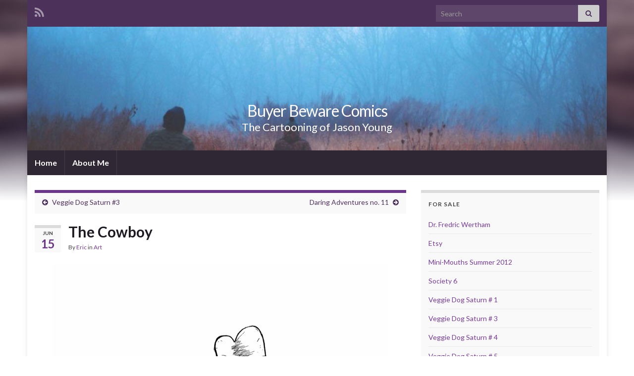

--- FILE ---
content_type: text/html; charset=UTF-8
request_url: https://buyerbeware.guttertrash.net/2009/06/the-cowboy/
body_size: 10956
content:
<!DOCTYPE html><!--[if IE 7]>
<html class="ie ie7" lang="en-US" prefix="og: http://ogp.me/ns#">
<![endif]-->
<!--[if IE 8]>
<html class="ie ie8" lang="en-US" prefix="og: http://ogp.me/ns#">
<![endif]-->
<!--[if !(IE 7) & !(IE 8)]><!-->
<html lang="en-US" prefix="og: http://ogp.me/ns#">
<!--<![endif]-->
    <head>
        <meta charset="UTF-8">
        <meta http-equiv="X-UA-Compatible" content="IE=edge">
        <meta name="viewport" content="width=device-width, initial-scale=1">
        <title>The Cowboy &#8211; Buyer Beware Comics</title>
<meta name='robots' content='max-image-preview:large' />
	<style>img:is([sizes="auto" i], [sizes^="auto," i]) { contain-intrinsic-size: 3000px 1500px }</style>
	<link rel="alternate" type="application/rss+xml" title="Buyer Beware Comics &raquo; Feed" href="https://buyerbeware.guttertrash.net/feed/" />
<link rel="alternate" type="application/rss+xml" title="Buyer Beware Comics &raquo; Comments Feed" href="https://buyerbeware.guttertrash.net/comments/feed/" />
<link rel="alternate" type="application/rss+xml" title="Buyer Beware Comics &raquo; The Cowboy Comments Feed" href="https://buyerbeware.guttertrash.net/2009/06/the-cowboy/feed/" />
<script type="text/javascript">
/* <![CDATA[ */
window._wpemojiSettings = {"baseUrl":"https:\/\/s.w.org\/images\/core\/emoji\/16.0.1\/72x72\/","ext":".png","svgUrl":"https:\/\/s.w.org\/images\/core\/emoji\/16.0.1\/svg\/","svgExt":".svg","source":{"concatemoji":"https:\/\/buyerbeware.guttertrash.net\/wp-includes\/js\/wp-emoji-release.min.js?ver=6.8.3"}};
/*! This file is auto-generated */
!function(s,n){var o,i,e;function c(e){try{var t={supportTests:e,timestamp:(new Date).valueOf()};sessionStorage.setItem(o,JSON.stringify(t))}catch(e){}}function p(e,t,n){e.clearRect(0,0,e.canvas.width,e.canvas.height),e.fillText(t,0,0);var t=new Uint32Array(e.getImageData(0,0,e.canvas.width,e.canvas.height).data),a=(e.clearRect(0,0,e.canvas.width,e.canvas.height),e.fillText(n,0,0),new Uint32Array(e.getImageData(0,0,e.canvas.width,e.canvas.height).data));return t.every(function(e,t){return e===a[t]})}function u(e,t){e.clearRect(0,0,e.canvas.width,e.canvas.height),e.fillText(t,0,0);for(var n=e.getImageData(16,16,1,1),a=0;a<n.data.length;a++)if(0!==n.data[a])return!1;return!0}function f(e,t,n,a){switch(t){case"flag":return n(e,"\ud83c\udff3\ufe0f\u200d\u26a7\ufe0f","\ud83c\udff3\ufe0f\u200b\u26a7\ufe0f")?!1:!n(e,"\ud83c\udde8\ud83c\uddf6","\ud83c\udde8\u200b\ud83c\uddf6")&&!n(e,"\ud83c\udff4\udb40\udc67\udb40\udc62\udb40\udc65\udb40\udc6e\udb40\udc67\udb40\udc7f","\ud83c\udff4\u200b\udb40\udc67\u200b\udb40\udc62\u200b\udb40\udc65\u200b\udb40\udc6e\u200b\udb40\udc67\u200b\udb40\udc7f");case"emoji":return!a(e,"\ud83e\udedf")}return!1}function g(e,t,n,a){var r="undefined"!=typeof WorkerGlobalScope&&self instanceof WorkerGlobalScope?new OffscreenCanvas(300,150):s.createElement("canvas"),o=r.getContext("2d",{willReadFrequently:!0}),i=(o.textBaseline="top",o.font="600 32px Arial",{});return e.forEach(function(e){i[e]=t(o,e,n,a)}),i}function t(e){var t=s.createElement("script");t.src=e,t.defer=!0,s.head.appendChild(t)}"undefined"!=typeof Promise&&(o="wpEmojiSettingsSupports",i=["flag","emoji"],n.supports={everything:!0,everythingExceptFlag:!0},e=new Promise(function(e){s.addEventListener("DOMContentLoaded",e,{once:!0})}),new Promise(function(t){var n=function(){try{var e=JSON.parse(sessionStorage.getItem(o));if("object"==typeof e&&"number"==typeof e.timestamp&&(new Date).valueOf()<e.timestamp+604800&&"object"==typeof e.supportTests)return e.supportTests}catch(e){}return null}();if(!n){if("undefined"!=typeof Worker&&"undefined"!=typeof OffscreenCanvas&&"undefined"!=typeof URL&&URL.createObjectURL&&"undefined"!=typeof Blob)try{var e="postMessage("+g.toString()+"("+[JSON.stringify(i),f.toString(),p.toString(),u.toString()].join(",")+"));",a=new Blob([e],{type:"text/javascript"}),r=new Worker(URL.createObjectURL(a),{name:"wpTestEmojiSupports"});return void(r.onmessage=function(e){c(n=e.data),r.terminate(),t(n)})}catch(e){}c(n=g(i,f,p,u))}t(n)}).then(function(e){for(var t in e)n.supports[t]=e[t],n.supports.everything=n.supports.everything&&n.supports[t],"flag"!==t&&(n.supports.everythingExceptFlag=n.supports.everythingExceptFlag&&n.supports[t]);n.supports.everythingExceptFlag=n.supports.everythingExceptFlag&&!n.supports.flag,n.DOMReady=!1,n.readyCallback=function(){n.DOMReady=!0}}).then(function(){return e}).then(function(){var e;n.supports.everything||(n.readyCallback(),(e=n.source||{}).concatemoji?t(e.concatemoji):e.wpemoji&&e.twemoji&&(t(e.twemoji),t(e.wpemoji)))}))}((window,document),window._wpemojiSettings);
/* ]]> */
</script>
<style id='wp-emoji-styles-inline-css' type='text/css'>

	img.wp-smiley, img.emoji {
		display: inline !important;
		border: none !important;
		box-shadow: none !important;
		height: 1em !important;
		width: 1em !important;
		margin: 0 0.07em !important;
		vertical-align: -0.1em !important;
		background: none !important;
		padding: 0 !important;
	}
</style>
<link rel='stylesheet' id='wp-block-library-css' href='https://buyerbeware.guttertrash.net/wp-includes/css/dist/block-library/style.min.css?ver=6.8.3' type='text/css' media='all' />
<style id='classic-theme-styles-inline-css' type='text/css'>
/*! This file is auto-generated */
.wp-block-button__link{color:#fff;background-color:#32373c;border-radius:9999px;box-shadow:none;text-decoration:none;padding:calc(.667em + 2px) calc(1.333em + 2px);font-size:1.125em}.wp-block-file__button{background:#32373c;color:#fff;text-decoration:none}
</style>
<style id='global-styles-inline-css' type='text/css'>
:root{--wp--preset--aspect-ratio--square: 1;--wp--preset--aspect-ratio--4-3: 4/3;--wp--preset--aspect-ratio--3-4: 3/4;--wp--preset--aspect-ratio--3-2: 3/2;--wp--preset--aspect-ratio--2-3: 2/3;--wp--preset--aspect-ratio--16-9: 16/9;--wp--preset--aspect-ratio--9-16: 9/16;--wp--preset--color--black: #000000;--wp--preset--color--cyan-bluish-gray: #abb8c3;--wp--preset--color--white: #ffffff;--wp--preset--color--pale-pink: #f78da7;--wp--preset--color--vivid-red: #cf2e2e;--wp--preset--color--luminous-vivid-orange: #ff6900;--wp--preset--color--luminous-vivid-amber: #fcb900;--wp--preset--color--light-green-cyan: #7bdcb5;--wp--preset--color--vivid-green-cyan: #00d084;--wp--preset--color--pale-cyan-blue: #8ed1fc;--wp--preset--color--vivid-cyan-blue: #0693e3;--wp--preset--color--vivid-purple: #9b51e0;--wp--preset--gradient--vivid-cyan-blue-to-vivid-purple: linear-gradient(135deg,rgba(6,147,227,1) 0%,rgb(155,81,224) 100%);--wp--preset--gradient--light-green-cyan-to-vivid-green-cyan: linear-gradient(135deg,rgb(122,220,180) 0%,rgb(0,208,130) 100%);--wp--preset--gradient--luminous-vivid-amber-to-luminous-vivid-orange: linear-gradient(135deg,rgba(252,185,0,1) 0%,rgba(255,105,0,1) 100%);--wp--preset--gradient--luminous-vivid-orange-to-vivid-red: linear-gradient(135deg,rgba(255,105,0,1) 0%,rgb(207,46,46) 100%);--wp--preset--gradient--very-light-gray-to-cyan-bluish-gray: linear-gradient(135deg,rgb(238,238,238) 0%,rgb(169,184,195) 100%);--wp--preset--gradient--cool-to-warm-spectrum: linear-gradient(135deg,rgb(74,234,220) 0%,rgb(151,120,209) 20%,rgb(207,42,186) 40%,rgb(238,44,130) 60%,rgb(251,105,98) 80%,rgb(254,248,76) 100%);--wp--preset--gradient--blush-light-purple: linear-gradient(135deg,rgb(255,206,236) 0%,rgb(152,150,240) 100%);--wp--preset--gradient--blush-bordeaux: linear-gradient(135deg,rgb(254,205,165) 0%,rgb(254,45,45) 50%,rgb(107,0,62) 100%);--wp--preset--gradient--luminous-dusk: linear-gradient(135deg,rgb(255,203,112) 0%,rgb(199,81,192) 50%,rgb(65,88,208) 100%);--wp--preset--gradient--pale-ocean: linear-gradient(135deg,rgb(255,245,203) 0%,rgb(182,227,212) 50%,rgb(51,167,181) 100%);--wp--preset--gradient--electric-grass: linear-gradient(135deg,rgb(202,248,128) 0%,rgb(113,206,126) 100%);--wp--preset--gradient--midnight: linear-gradient(135deg,rgb(2,3,129) 0%,rgb(40,116,252) 100%);--wp--preset--font-size--small: 14px;--wp--preset--font-size--medium: 20px;--wp--preset--font-size--large: 20px;--wp--preset--font-size--x-large: 42px;--wp--preset--font-size--tiny: 10px;--wp--preset--font-size--regular: 16px;--wp--preset--font-size--larger: 26px;--wp--preset--spacing--20: 0.44rem;--wp--preset--spacing--30: 0.67rem;--wp--preset--spacing--40: 1rem;--wp--preset--spacing--50: 1.5rem;--wp--preset--spacing--60: 2.25rem;--wp--preset--spacing--70: 3.38rem;--wp--preset--spacing--80: 5.06rem;--wp--preset--shadow--natural: 6px 6px 9px rgba(0, 0, 0, 0.2);--wp--preset--shadow--deep: 12px 12px 50px rgba(0, 0, 0, 0.4);--wp--preset--shadow--sharp: 6px 6px 0px rgba(0, 0, 0, 0.2);--wp--preset--shadow--outlined: 6px 6px 0px -3px rgba(255, 255, 255, 1), 6px 6px rgba(0, 0, 0, 1);--wp--preset--shadow--crisp: 6px 6px 0px rgba(0, 0, 0, 1);}:where(.is-layout-flex){gap: 0.5em;}:where(.is-layout-grid){gap: 0.5em;}body .is-layout-flex{display: flex;}.is-layout-flex{flex-wrap: wrap;align-items: center;}.is-layout-flex > :is(*, div){margin: 0;}body .is-layout-grid{display: grid;}.is-layout-grid > :is(*, div){margin: 0;}:where(.wp-block-columns.is-layout-flex){gap: 2em;}:where(.wp-block-columns.is-layout-grid){gap: 2em;}:where(.wp-block-post-template.is-layout-flex){gap: 1.25em;}:where(.wp-block-post-template.is-layout-grid){gap: 1.25em;}.has-black-color{color: var(--wp--preset--color--black) !important;}.has-cyan-bluish-gray-color{color: var(--wp--preset--color--cyan-bluish-gray) !important;}.has-white-color{color: var(--wp--preset--color--white) !important;}.has-pale-pink-color{color: var(--wp--preset--color--pale-pink) !important;}.has-vivid-red-color{color: var(--wp--preset--color--vivid-red) !important;}.has-luminous-vivid-orange-color{color: var(--wp--preset--color--luminous-vivid-orange) !important;}.has-luminous-vivid-amber-color{color: var(--wp--preset--color--luminous-vivid-amber) !important;}.has-light-green-cyan-color{color: var(--wp--preset--color--light-green-cyan) !important;}.has-vivid-green-cyan-color{color: var(--wp--preset--color--vivid-green-cyan) !important;}.has-pale-cyan-blue-color{color: var(--wp--preset--color--pale-cyan-blue) !important;}.has-vivid-cyan-blue-color{color: var(--wp--preset--color--vivid-cyan-blue) !important;}.has-vivid-purple-color{color: var(--wp--preset--color--vivid-purple) !important;}.has-black-background-color{background-color: var(--wp--preset--color--black) !important;}.has-cyan-bluish-gray-background-color{background-color: var(--wp--preset--color--cyan-bluish-gray) !important;}.has-white-background-color{background-color: var(--wp--preset--color--white) !important;}.has-pale-pink-background-color{background-color: var(--wp--preset--color--pale-pink) !important;}.has-vivid-red-background-color{background-color: var(--wp--preset--color--vivid-red) !important;}.has-luminous-vivid-orange-background-color{background-color: var(--wp--preset--color--luminous-vivid-orange) !important;}.has-luminous-vivid-amber-background-color{background-color: var(--wp--preset--color--luminous-vivid-amber) !important;}.has-light-green-cyan-background-color{background-color: var(--wp--preset--color--light-green-cyan) !important;}.has-vivid-green-cyan-background-color{background-color: var(--wp--preset--color--vivid-green-cyan) !important;}.has-pale-cyan-blue-background-color{background-color: var(--wp--preset--color--pale-cyan-blue) !important;}.has-vivid-cyan-blue-background-color{background-color: var(--wp--preset--color--vivid-cyan-blue) !important;}.has-vivid-purple-background-color{background-color: var(--wp--preset--color--vivid-purple) !important;}.has-black-border-color{border-color: var(--wp--preset--color--black) !important;}.has-cyan-bluish-gray-border-color{border-color: var(--wp--preset--color--cyan-bluish-gray) !important;}.has-white-border-color{border-color: var(--wp--preset--color--white) !important;}.has-pale-pink-border-color{border-color: var(--wp--preset--color--pale-pink) !important;}.has-vivid-red-border-color{border-color: var(--wp--preset--color--vivid-red) !important;}.has-luminous-vivid-orange-border-color{border-color: var(--wp--preset--color--luminous-vivid-orange) !important;}.has-luminous-vivid-amber-border-color{border-color: var(--wp--preset--color--luminous-vivid-amber) !important;}.has-light-green-cyan-border-color{border-color: var(--wp--preset--color--light-green-cyan) !important;}.has-vivid-green-cyan-border-color{border-color: var(--wp--preset--color--vivid-green-cyan) !important;}.has-pale-cyan-blue-border-color{border-color: var(--wp--preset--color--pale-cyan-blue) !important;}.has-vivid-cyan-blue-border-color{border-color: var(--wp--preset--color--vivid-cyan-blue) !important;}.has-vivid-purple-border-color{border-color: var(--wp--preset--color--vivid-purple) !important;}.has-vivid-cyan-blue-to-vivid-purple-gradient-background{background: var(--wp--preset--gradient--vivid-cyan-blue-to-vivid-purple) !important;}.has-light-green-cyan-to-vivid-green-cyan-gradient-background{background: var(--wp--preset--gradient--light-green-cyan-to-vivid-green-cyan) !important;}.has-luminous-vivid-amber-to-luminous-vivid-orange-gradient-background{background: var(--wp--preset--gradient--luminous-vivid-amber-to-luminous-vivid-orange) !important;}.has-luminous-vivid-orange-to-vivid-red-gradient-background{background: var(--wp--preset--gradient--luminous-vivid-orange-to-vivid-red) !important;}.has-very-light-gray-to-cyan-bluish-gray-gradient-background{background: var(--wp--preset--gradient--very-light-gray-to-cyan-bluish-gray) !important;}.has-cool-to-warm-spectrum-gradient-background{background: var(--wp--preset--gradient--cool-to-warm-spectrum) !important;}.has-blush-light-purple-gradient-background{background: var(--wp--preset--gradient--blush-light-purple) !important;}.has-blush-bordeaux-gradient-background{background: var(--wp--preset--gradient--blush-bordeaux) !important;}.has-luminous-dusk-gradient-background{background: var(--wp--preset--gradient--luminous-dusk) !important;}.has-pale-ocean-gradient-background{background: var(--wp--preset--gradient--pale-ocean) !important;}.has-electric-grass-gradient-background{background: var(--wp--preset--gradient--electric-grass) !important;}.has-midnight-gradient-background{background: var(--wp--preset--gradient--midnight) !important;}.has-small-font-size{font-size: var(--wp--preset--font-size--small) !important;}.has-medium-font-size{font-size: var(--wp--preset--font-size--medium) !important;}.has-large-font-size{font-size: var(--wp--preset--font-size--large) !important;}.has-x-large-font-size{font-size: var(--wp--preset--font-size--x-large) !important;}
:where(.wp-block-post-template.is-layout-flex){gap: 1.25em;}:where(.wp-block-post-template.is-layout-grid){gap: 1.25em;}
:where(.wp-block-columns.is-layout-flex){gap: 2em;}:where(.wp-block-columns.is-layout-grid){gap: 2em;}
:root :where(.wp-block-pullquote){font-size: 1.5em;line-height: 1.6;}
</style>
<link rel='stylesheet' id='bootstrap-css' href='https://buyerbeware.guttertrash.net/wp-content/themes/graphene/bootstrap/css/bootstrap.min.css?ver=6.8.3' type='text/css' media='all' />
<link rel='stylesheet' id='font-awesome-css' href='https://buyerbeware.guttertrash.net/wp-content/themes/graphene/fonts/font-awesome/css/font-awesome.min.css?ver=6.8.3' type='text/css' media='all' />
<link rel='stylesheet' id='graphene-css' href='https://buyerbeware.guttertrash.net/wp-content/themes/graphene/style.css?ver=2.9.4' type='text/css' media='screen' />
<link rel='stylesheet' id='graphene-responsive-css' href='https://buyerbeware.guttertrash.net/wp-content/themes/graphene/responsive.css?ver=2.9.4' type='text/css' media='all' />
<link rel='stylesheet' id='graphene-blocks-css' href='https://buyerbeware.guttertrash.net/wp-content/themes/graphene/blocks.css?ver=2.9.4' type='text/css' media='all' />
<script type="text/javascript" src="https://buyerbeware.guttertrash.net/wp-includes/js/jquery/jquery.min.js?ver=3.7.1" id="jquery-core-js"></script>
<script type="text/javascript" src="https://buyerbeware.guttertrash.net/wp-includes/js/jquery/jquery-migrate.min.js?ver=3.4.1" id="jquery-migrate-js"></script>
<script defer type="text/javascript" src="https://buyerbeware.guttertrash.net/wp-content/themes/graphene/bootstrap/js/bootstrap.min.js?ver=2.9.4" id="bootstrap-js"></script>
<script defer type="text/javascript" src="https://buyerbeware.guttertrash.net/wp-content/themes/graphene/js/bootstrap-hover-dropdown/bootstrap-hover-dropdown.min.js?ver=2.9.4" id="bootstrap-hover-dropdown-js"></script>
<script defer type="text/javascript" src="https://buyerbeware.guttertrash.net/wp-content/themes/graphene/js/bootstrap-submenu/bootstrap-submenu.min.js?ver=2.9.4" id="bootstrap-submenu-js"></script>
<script defer type="text/javascript" src="https://buyerbeware.guttertrash.net/wp-content/themes/graphene/js/jquery.infinitescroll.min.js?ver=2.9.4" id="infinite-scroll-js"></script>
<script type="text/javascript" id="graphene-js-extra">
/* <![CDATA[ */
var grapheneJS = {"siteurl":"https:\/\/buyerbeware.guttertrash.net","ajaxurl":"https:\/\/buyerbeware.guttertrash.net\/wp-admin\/admin-ajax.php","templateUrl":"https:\/\/buyerbeware.guttertrash.net\/wp-content\/themes\/graphene","isSingular":"1","enableStickyMenu":"","shouldShowComments":"1","commentsOrder":"newest","sliderDisable":"1","sliderInterval":"7000","infScrollBtnLbl":"Load more","infScrollOn":"","infScrollCommentsOn":"","totalPosts":"1","postsPerPage":"5","isPageNavi":"","infScrollMsgText":"Fetching window.grapheneInfScrollItemsPerPage of window.grapheneInfScrollItemsLeft items left ...","infScrollMsgTextPlural":"Fetching window.grapheneInfScrollItemsPerPage of window.grapheneInfScrollItemsLeft items left ...","infScrollFinishedText":"All loaded!","commentsPerPage":"20","totalComments":"4","infScrollCommentsMsg":"Fetching window.grapheneInfScrollCommentsPerPage of window.grapheneInfScrollCommentsLeft comments left ...","infScrollCommentsMsgPlural":"Fetching window.grapheneInfScrollCommentsPerPage of window.grapheneInfScrollCommentsLeft comments left ...","infScrollCommentsFinishedMsg":"All comments loaded!","disableLiveSearch":"1","txtNoResult":"No result found.","isMasonry":""};
/* ]]> */
</script>
<script defer type="text/javascript" src="https://buyerbeware.guttertrash.net/wp-content/themes/graphene/js/graphene.js?ver=2.9.4" id="graphene-js"></script>
<link rel="https://api.w.org/" href="https://buyerbeware.guttertrash.net/wp-json/" /><link rel="alternate" title="JSON" type="application/json" href="https://buyerbeware.guttertrash.net/wp-json/wp/v2/posts/16" /><link rel="EditURI" type="application/rsd+xml" title="RSD" href="https://buyerbeware.guttertrash.net/xmlrpc.php?rsd" />
<meta name="generator" content="WordPress 6.8.3" />
<link rel="canonical" href="https://buyerbeware.guttertrash.net/2009/06/the-cowboy/" />
<link rel='shortlink' href='https://buyerbeware.guttertrash.net/?p=16' />
<link rel="alternate" title="oEmbed (JSON)" type="application/json+oembed" href="https://buyerbeware.guttertrash.net/wp-json/oembed/1.0/embed?url=https%3A%2F%2Fbuyerbeware.guttertrash.net%2F2009%2F06%2Fthe-cowboy%2F" />
<link rel="alternate" title="oEmbed (XML)" type="text/xml+oembed" href="https://buyerbeware.guttertrash.net/wp-json/oembed/1.0/embed?url=https%3A%2F%2Fbuyerbeware.guttertrash.net%2F2009%2F06%2Fthe-cowboy%2F&#038;format=xml" />
		<script>
		   WebFontConfig = {
		      google: { 
		      	families: ["Lato:400,400i,700,700i&display=swap"]		      }
		   };

		   (function(d) {
		      var wf = d.createElement('script'), s = d.scripts[0];
		      wf.src = 'https://ajax.googleapis.com/ajax/libs/webfont/1.6.26/webfont.js';
		      wf.async = true;
		      s.parentNode.insertBefore(wf, s);
		   })(document);
		</script>
	<style type="text/css">
.carousel, .carousel .item{height:400px}@media (max-width: 991px) {.carousel, .carousel .item{height:250px}}
</style>
		<script type="application/ld+json">{"@context":"http:\/\/schema.org","@type":"Article","mainEntityOfPage":"https:\/\/buyerbeware.guttertrash.net\/2009\/06\/the-cowboy\/","publisher":{"@type":"Organization","name":"Buyer Beware Comics"},"headline":"The Cowboy","datePublished":"2009-06-15T17:12:00+00:00","dateModified":"2017-09-29T09:53:26+00:00","description":"I always loved cowboys when I was a kid. Mostly the Lone Ranger. Also Roy Rogers (but mostly just the restaurant). And of course the cowboy in David Lynch's Mullhulland Drive is pretty awesome... Anyway, it's been awhile since I've updated this blog but I swear I've been drawing a lot... My pal Eric said ...","author":{"@type":"Person","name":"Eric"}}</script>
	<style type="text/css" id="custom-background-css">
body.custom-background { background-image: url("https://buyerbeware.guttertrash.net/wp-content/themes/graphene/images/bg.jpg"); background-position: center top; background-size: contain; background-repeat: no-repeat; background-attachment: scroll; }
</style>
	<meta property="og:type" content="article" />
<meta property="og:title" content="The Cowboy" />
<meta property="og:url" content="https://buyerbeware.guttertrash.net/2009/06/the-cowboy/" />
<meta property="og:site_name" content="Buyer Beware Comics" />
<meta property="og:description" content="I always loved cowboys when I was a kid. Mostly the Lone Ranger. Also Roy Rogers (but mostly just the restaurant). And of course the cowboy in David Lynch&#039;s Mullhulland Drive is pretty awesome... Anyway, it&#039;s been awhile since I&#039;ve updated this blog but I swear I&#039;ve been drawing a lot... My pal Eric said ..." />
<meta property="og:updated_time" content="2017-09-29T09:53:26+00:00" />
<meta property="article:modified_time" content="2017-09-29T09:53:26+00:00" />
<meta property="article:published_time" content="2009-06-15T17:12:00+00:00" />
    </head>
    <body class="wp-singular post-template-default single single-post postid-16 single-format-standard custom-background wp-embed-responsive wp-theme-graphene layout-boxed two_col_left two-columns singular">
        
        <div class="container boxed-wrapper">
            
                            <div id="top-bar" class="row clearfix top-bar ">
                    
                                                    
                            <div class="col-md-12 top-bar-items">
                                
                                                                                                    	<ul class="social-profiles">
							
			            <li class="social-profile social-profile-rss">
			            	<a href="https://buyerbeware.guttertrash.net/feed/" title="Subscribe to Buyer Beware Comics&#039;s RSS feed" id="social-id-1" class="mysocial social-rss">
			            				                            <i class="fa fa-rss"></i>
		                        			            	</a>
			            </li>
		            
		    	    </ul>
                                    
                                                                    <button type="button" class="search-toggle navbar-toggle collapsed" data-toggle="collapse" data-target="#top_search">
                                        <span class="sr-only">Toggle search form</span>
                                        <i class="fa fa-search-plus"></i>
                                    </button>

                                    <div id="top_search" class="top-search-form">
                                        <form class="searchform" method="get" action="https://buyerbeware.guttertrash.net">
	<div class="input-group">
		<div class="form-group live-search-input">
			<label for="s" class="screen-reader-text">Search for:</label>
		    <input type="text" id="s" name="s" class="form-control" placeholder="Search">
		    		</div>
	    <span class="input-group-btn">
	    	<button class="btn btn-default" type="submit"><i class="fa fa-search"></i></button>
	    </span>
    </div>
    </form>                                                                            </div>
                                
                                                            </div>

                        
                                    </div>
            

            <div id="header" class="row">

                <img src="https://buyerbeware.guttertrash.net/wp-content/themes/graphene/images/headers/forest.jpg" alt="Buyer Beware Comics" title="Buyer Beware Comics" width="960" height="205" />                
                                                                </div>


                        <nav class="navbar row navbar-inverse">

                <div class="navbar-header align-center">
                		                    <button type="button" class="navbar-toggle collapsed" data-toggle="collapse" data-target="#header-menu-wrap, #secondary-menu-wrap">
	                        <span class="sr-only">Toggle navigation</span>
	                        <span class="icon-bar"></span>
	                        <span class="icon-bar"></span>
	                        <span class="icon-bar"></span>
	                    </button>
                	                    
                    
                                            <p class="header_title">
                            <a href="https://buyerbeware.guttertrash.net" title="Go back to the front page">                                Buyer Beware Comics                            </a>                        </p>
                    
                                                    <p class="header_desc">The Cartooning of Jason Young</p>
                                            
                                    </div>

                                    <div class="collapse navbar-collapse" id="header-menu-wrap">

            			<ul class="nav navbar-nav flip"><li ><a href="https://buyerbeware.guttertrash.net/">Home</a></li><li class="menu-item menu-item-2"><a href="https://buyerbeware.guttertrash.net/about/" >About Me</a></li></ul>                        
            			                        
                                            </div>
                
                                    
                            </nav>

            
            <div id="content" class="clearfix hfeed row">
                
                    
                                        
                    <div id="content-main" class="clearfix content-main col-md-8">
                    
	
		<div class="post-nav post-nav-top clearfix">
			<p class="previous col-sm-6"><i class="fa fa-arrow-circle-left"></i> <a href="https://buyerbeware.guttertrash.net/2009/06/veggie-dog-saturn-3/" rel="prev">Veggie Dog Saturn #3</a></p>			<p class="next-post col-sm-6"><a href="https://buyerbeware.guttertrash.net/2009/06/daring-adventures-no-11/" rel="next">Daring Adventures no. 11</a> <i class="fa fa-arrow-circle-right"></i></p>					</div>
		        
<div id="post-16" class="clearfix post post-16 type-post status-publish format-standard hentry category-art tag-cowboy tag-humor tag-ink item-wrap">
		
	<div class="entry clearfix">
    	
                    	<div class="post-date date alpha ">
            <p class="default_date">
            	<span class="month">Jun</span>
                <span class="day">15</span>
                            </p>
                    </div>
            
		        <h1 class="post-title entry-title">
			The Cowboy			        </h1>
		
			    <ul class="post-meta entry-meta clearfix">
	    		        <li class="byline">
	        	By <span class="author"><a href="https://buyerbeware.guttertrash.net/author/eric/" rel="author">Eric</a></span><span class="entry-cat"> in <span class="terms"><a class="term term-category term-1" href="https://buyerbeware.guttertrash.net/category/art/">Art</a></span></span>	        </li>
	        	    </ul>
    
				
				<div class="entry-content clearfix">
							
										
						<p><a href="https://buyerbeware.guttertrash.net/oldart/cowboy.gif" rel="noopener" target="_blank"><img decoding="async" class="aligncenter" src="https://buyerbeware.guttertrash.net/oldart/cowboy.gif"/></a></p>
<p>I always loved cowboys when I was a kid. Mostly the Lone Ranger. Also Roy Rogers (but mostly just the restaurant). And of course the cowboy in David Lynch&#8217;s Mullhulland Drive is pretty awesome&#8230; Anyway, it&#8217;s been awhile since I&#8217;ve updated this blog but I swear I&#8217;ve been drawing a lot&#8230; My pal Eric said if I update it once a week he&#8217;d do the same to his blog (check out his Carpal Tunnel blog link at the right)&#8230; and if I don&#8217;t he&#8217;s gonna punch me. So here&#8217;s the first of my weekly posts. Not because I think my art&#8217;s worth sharing.. I just don&#8217;t wanna get punched.</p>
								</div>
		
			    <ul class="entry-footer">
	    		        <li class="post-tags col-sm-8"><i class="fa fa-tags" title="Tags"></i> <span class="terms"><a class="term term-tagpost_tag term-52" href="https://buyerbeware.guttertrash.net/tag/cowboy/">cowboy</a>, <a class="term term-tagpost_tag term-39" href="https://buyerbeware.guttertrash.net/tag/humor/">humor</a>, <a class="term term-tagpost_tag term-18" href="https://buyerbeware.guttertrash.net/tag/ink/">ink</a></span></li>
	        	    </ul>
    	</div>

</div>

    <div class="entry-author">
        <div class="row">
            <div class="author-avatar col-sm-3">
            	<a href="https://buyerbeware.guttertrash.net/author/eric/" rel="author">
					<img alt='' src='https://secure.gravatar.com/avatar/dccc83e149330de68bf6e4571dc34a9f68e5f1422accba99a483c5ca72d8d803?s=200&#038;d=mm&#038;r=r' srcset='https://secure.gravatar.com/avatar/dccc83e149330de68bf6e4571dc34a9f68e5f1422accba99a483c5ca72d8d803?s=400&#038;d=mm&#038;r=r 2x' class='avatar avatar-200 photo' height='200' width='200' decoding='async'/>                </a>
            </div>

            <div class="author-bio col-sm-9">
                <h3 class="section-title-sm">Eric</h3>
                    <ul class="author-social">
    	        
			        <li><a href="mailto:eric@shonborn.net"><i class="fa fa-envelope-o"></i></a></li>
            </ul>
                </div>
        </div>
    </div>
    









<div id="comments" class="clearfix no-ping">
        	<h4 class="comments current">
            <i class="fa fa-comments-o"></i> 4 comments        </h4>
	        
        	<p class="comment-form-jump"><a href="#respond" class="btn btn-sm">Skip to comment form <i class="fa fa-arrow-circle-down"></i></a></p>
	
	
	    <div class="comments-list-wrapper">
        <ol class="clearfix comments-list" id="comments_list">
            		<li id="comment-8" class="comment even thread-even depth-1 comment">
			<div class="row">
								
											
				<div class="comment-wrap col-md-12">
					
                        <ul class="comment-meta">
                <li class="comment-avatar"><img alt='' src='https://secure.gravatar.com/avatar/?s=50&#038;d=mm&#038;r=r' srcset='https://secure.gravatar.com/avatar/?s=100&#038;d=mm&#038;r=r 2x' class='avatar avatar-50 photo avatar-default' height='50' width='50' decoding='async'/></li>
                <li class="comment-attr"><span class="comment-author">Eric Shonborn</span> on <span class="comment-date">June 15, 2009 <span class="time">at 11:04 pm</span></span></li>
                <li class="single-comment-link"><a href="https://buyerbeware.guttertrash.net/2009/06/the-cowboy/#comment-8">#</a></li>
            </ul>
    
					<div class="comment-entry">
												
													<p>I hope you keep this updated for a while. The ol&#39; Carpal Tunnel&#39;s been acting up. I want to be in top condition when I get to punch you.</p>
												
											</div>
				</div>
			
							</div>
	</li><!-- #comment-## -->
		<li id="comment-9" class="comment odd alt thread-odd thread-alt depth-1 comment">
			<div class="row">
								
											
				<div class="comment-wrap col-md-12">
					
                        <ul class="comment-meta">
                <li class="comment-avatar"><img alt='' src='https://secure.gravatar.com/avatar/?s=50&#038;d=mm&#038;r=r' srcset='https://secure.gravatar.com/avatar/?s=100&#038;d=mm&#038;r=r 2x' class='avatar avatar-50 photo avatar-default' height='50' width='50' decoding='async'/></li>
                <li class="comment-attr"><span class="comment-author">patrick</span> on <span class="comment-date">June 16, 2009 <span class="time">at 12:59 am</span></span></li>
                <li class="single-comment-link"><a href="https://buyerbeware.guttertrash.net/2009/06/the-cowboy/#comment-9">#</a></li>
            </ul>
    
					<div class="comment-entry">
												
													<p>I&#39;m must say your art work is looking very PUNCHY!<br />(SNARF)</p>
<p>ps-Eric I can&#39;t post comments on your blog. I do not know why.</p>
												
											</div>
				</div>
			
							</div>
	</li><!-- #comment-## -->
		<li id="comment-10" class="comment even thread-even depth-1 comment">
			<div class="row">
								
											
				<div class="comment-wrap col-md-12">
					
                        <ul class="comment-meta">
                <li class="comment-avatar"><img alt='' src='https://secure.gravatar.com/avatar/?s=50&#038;d=mm&#038;r=r' srcset='https://secure.gravatar.com/avatar/?s=100&#038;d=mm&#038;r=r 2x' class='avatar avatar-50 photo avatar-default' height='50' width='50' loading='lazy' decoding='async'/></li>
                <li class="comment-attr"><span class="comment-author">Eric Shonborn</span> on <span class="comment-date">June 20, 2009 <span class="time">at 12:59 pm</span></span></li>
                <li class="single-comment-link"><a href="https://buyerbeware.guttertrash.net/2009/06/the-cowboy/#comment-10">#</a></li>
            </ul>
    
					<div class="comment-entry">
												
													<p>I recently changed some settings. Try it again.</p>
												
											</div>
				</div>
			
							</div>
	</li><!-- #comment-## -->
		<li id="comment-11" class="comment odd alt thread-odd thread-alt depth-1 comment">
			<div class="row">
								
											
				<div class="comment-wrap col-md-12">
					
                        <ul class="comment-meta">
                <li class="comment-avatar"><img alt='' src='https://secure.gravatar.com/avatar/?s=50&#038;d=mm&#038;r=r' srcset='https://secure.gravatar.com/avatar/?s=100&#038;d=mm&#038;r=r 2x' class='avatar avatar-50 photo avatar-default' height='50' width='50' loading='lazy' decoding='async'/></li>
                <li class="comment-attr"><span class="comment-author">Andrew Wales</span> on <span class="comment-date">June 22, 2009 <span class="time">at 1:29 pm</span></span></li>
                <li class="single-comment-link"><a href="https://buyerbeware.guttertrash.net/2009/06/the-cowboy/#comment-11">#</a></li>
            </ul>
    
					<div class="comment-entry">
												
													<p>I like your cowboy. I discovered your website via &quot;Covered&quot;. Your Justice League cover is very cool.</p>
												
											</div>
				</div>
			
							</div>
	</li><!-- #comment-## -->
        </ol>
       	
            </div>
        
        
    </div>


	<div id="respond">
		<h3 id="reply-title"><i class="fa fa-comment-o"></i> Comments have been disabled.</h3>
            </div>



            
  

                </div><!-- #content-main -->
        
            
<div id="sidebar1" class="sidebar sidebar-right widget-area col-md-4">

	
    <div id="linkcat-598" class="sidebar-wrap widget_links"><h2 class="widget-title">For Sale</h2>
	<ul class='xoxo blogroll'>
<li><a href="https://buyerbeware.guttertrash.net/2009/06/dr-fredric-wertham/" target="_blank">Dr. Fredric Wertham</a></li>
<li><a href="https://www.etsy.com/shop/VeggieDogSaturn?ref=search_shop_redirect">Etsy</a></li>
<li><a href="https://buyerbeware.guttertrash.net/2012/09/mini-mouths-summer-2012-issue/" target="_blank">Mini-Mouths Summer 2012</a></li>
<li><a href="https://society6.com/JasonYoung">Society 6</a></li>
<li><a href="https://buyerbeware.guttertrash.net/2008/10/veggie-dog-saturn-1/" target="_blank">Veggie Dog Saturn # 1</a></li>
<li><a href="https://buyerbeware.guttertrash.net/2009/06/veggie-dog-saturn-3/" target="_blank">Veggie Dog Saturn # 3</a></li>
<li><a href="https://buyerbeware.guttertrash.net/2010/02/veggie-dog-saturn-4/" target="_blank">Veggie Dog Saturn # 4</a></li>
<li><a href="https://buyerbeware.guttertrash.net/2011/03/veggie-dog-saturn-5/" target="_blank">Veggie Dog Saturn # 5</a></li>
<li><a href="https://buyerbeware.guttertrash.net/2012/04/veggie-dog-saturn-6/" target="_blank">Veggie Dog Saturn # 6</a></li>
<li><a href="https://buyerbeware.guttertrash.net/2012/04/the-veggie-dog-saturn-special/" target="_blank">Veggie Dog Saturn Special</a></li>

	</ul>
</div>
<div id="linkcat-2" class="sidebar-wrap widget_links"><h2 class="widget-title">Swell Things</h2>
	<ul class='xoxo blogroll'>
<li><a href="https://vukojevich.blogspot.com/">Anthony Vukojevich</a></li>
<li><a href="https://www.bigshinyrobot.com/reviews/">Big Shiny Robot</a></li>
<li><a href="https://cowboyhouseinternet.com/">Cowboy House</a></li>
<li><a href="https://www.driftwoodcity.com/">Driftwood City</a></li>
<li><a href="https://fanfour9.guttertrash.net/" rel="me" target="_blank">Fantastic Four No. 9 Project</a></li>
<li><a href="https://grixly.tumblr.com/">Grixly</a></li>
<li><a href="https://www.guttertrash.net" rel="me" title="My Podcast" target="_blank">Gutter Trash</a></li>
<li><a href="https://www.jeffreybrowncomics.blogspot.com/">Jeffrey Brown</a></li>
<li><a href="https://notfromherecomic.blogspot.com/">Near Mint Press</a></li>
<li><a href="https://noahvansciver.tumblr.com/">Noah Van Sciver</a></li>
<li><a href="https://ok-panic.net" target="_blank">Ok, PANIC!</a></li>
<li><a href="https://oneyearinindiana.blogspot.com/" target="_blank">One Year in Indiana</a></li>
<li><a href="https://www.patkain.com/">Pat Kain</a></li>
<li><a href="https://www.potterssketchbook.ok-panic.net/" target="_blank">Potter&#039;s Sketchbook</a></li>
<li><a href="https://pungentbasementart.com" target="_blank">Pungent Basement Art</a></li>
<li><a href="https://rottenink.wordpress.com/">Rotten Ink</a></li>
<li><a href="https://www.shonborn.net" rel="friend" target="_blank">Shonborn&#039;s Carpal Tunnel</a></li>
<li><a href="https://silbermedia.com">Silber Media</a></li>
<li><a href="https://sparklecomics.com/">Sparkle Comics</a></li>
<li><a href="https://strangertwostranger.tumblr.com/">Stranger Two Stranger</a></li>
<li><a href="https://thebewildering.blogspot.com/">The Bewildering</a></li>
<li><a href="https://fourcolorchronicle.blogspot.com/">The Four Color Chronicle</a></li>
<li><a href="https://carriemcninch.tumblr.com/">You Don&#039;t Get There From Here</a></li>

	</ul>
</div>
<div id="meta-4" class="sidebar-wrap widget_meta"><h2 class="widget-title">Meta</h2>
		<ul>
						<li><a href="https://buyerbeware.guttertrash.net/wp-login.php">Log in</a></li>
			<li><a href="https://buyerbeware.guttertrash.net/feed/">Entries feed</a></li>
			<li><a href="https://buyerbeware.guttertrash.net/comments/feed/">Comments feed</a></li>

			<li><a href="https://wordpress.org/">WordPress.org</a></li>
		</ul>

		</div>    
        
    
</div><!-- #sidebar1 -->        
        
    </div><!-- #content -->




<div id="footer" class="row default-footer">
    
        
            
            <div class="copyright-developer">
                                    <div id="copyright">
                        <p>&copy; 2025 Buyer Beware Comics.</p>                    </div>
                
                                    <div id="developer">
                        <p>
                                                        Made with <i class="fa fa-heart"></i> by <a href="https://www.graphene-theme.com/" rel="nofollow">Graphene Themes</a>.                        </p>

                                            </div>
                            </div>

        
                
    </div><!-- #footer -->


</div><!-- #container -->

<script type="speculationrules">
{"prefetch":[{"source":"document","where":{"and":[{"href_matches":"\/*"},{"not":{"href_matches":["\/wp-*.php","\/wp-admin\/*","{\/https\\:\/\/buyerbeware.guttertrash.net\/wp-content\/uploads}\/*","\/wp-content\/*","\/wp-content\/plugins\/*","\/wp-content\/themes\/graphene\/*","\/*\\?(.+)"]}},{"not":{"selector_matches":"a[rel~=\"nofollow\"]"}},{"not":{"selector_matches":".no-prefetch, .no-prefetch a"}}]},"eagerness":"conservative"}]}
</script>
		<a href="#" id="back-to-top" title="Back to top"><i class="fa fa-chevron-up"></i></a>
	</body>
</html>